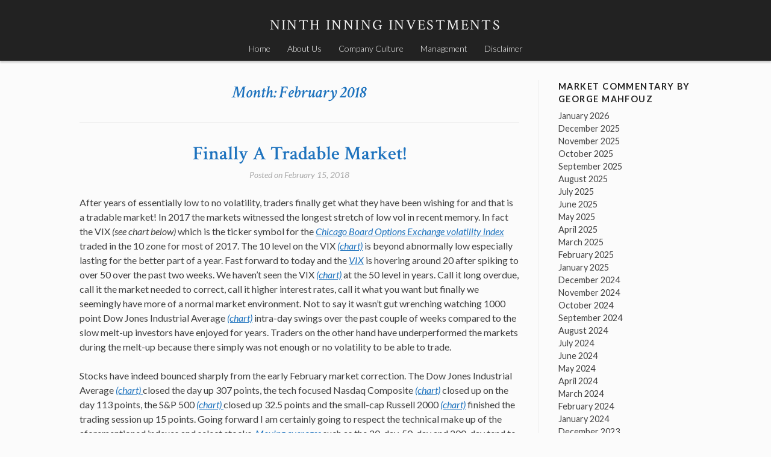

--- FILE ---
content_type: text/html; charset=UTF-8
request_url: http://www.ninthinninginvestments.com/2018/02/
body_size: 10401
content:
<!DOCTYPE html>
<html lang="en-US">
<head>
<meta charset="UTF-8">
<meta name="viewport" content="width=device-width, initial-scale=1">
<title>February 2018 - Ninth Inning Investments</title>
<link rel="profile" href="http://gmpg.org/xfn/11">
<link rel="pingback" href="http://www.ninthinninginvestments.com/xmlrpc.php">

<meta name='robots' content='noindex, follow' />
	<style>img:is([sizes="auto" i], [sizes^="auto," i]) { contain-intrinsic-size: 3000px 1500px }</style>
	
	<!-- This site is optimized with the Yoast SEO plugin v25.2 - https://yoast.com/wordpress/plugins/seo/ -->
	<meta property="og:locale" content="en_US" />
	<meta property="og:type" content="website" />
	<meta property="og:title" content="February 2018 - Ninth Inning Investments" />
	<meta property="og:url" content="http://www.ninthinninginvestments.com/2018/02/" />
	<meta property="og:site_name" content="Ninth Inning Investments" />
	<script type="application/ld+json" class="yoast-schema-graph">{"@context":"https://schema.org","@graph":[{"@type":"CollectionPage","@id":"http://www.ninthinninginvestments.com/2018/02/","url":"http://www.ninthinninginvestments.com/2018/02/","name":"February 2018 - Ninth Inning Investments","isPartOf":{"@id":"https://www.ninthinninginvestments.com/#website"},"breadcrumb":{"@id":"http://www.ninthinninginvestments.com/2018/02/#breadcrumb"},"inLanguage":"en-US"},{"@type":"BreadcrumbList","@id":"http://www.ninthinninginvestments.com/2018/02/#breadcrumb","itemListElement":[{"@type":"ListItem","position":1,"name":"Home","item":"https://www.ninthinninginvestments.com/"},{"@type":"ListItem","position":2,"name":"Archives for February 2018"}]},{"@type":"WebSite","@id":"https://www.ninthinninginvestments.com/#website","url":"https://www.ninthinninginvestments.com/","name":"Ninth Inning Investments","description":"","potentialAction":[{"@type":"SearchAction","target":{"@type":"EntryPoint","urlTemplate":"https://www.ninthinninginvestments.com/?s={search_term_string}"},"query-input":{"@type":"PropertyValueSpecification","valueRequired":true,"valueName":"search_term_string"}}],"inLanguage":"en-US"}]}</script>
	<!-- / Yoast SEO plugin. -->


<link rel='dns-prefetch' href='//fonts.googleapis.com' />
<link rel="alternate" type="application/rss+xml" title="Ninth Inning Investments &raquo; Feed" href="http://www.ninthinninginvestments.com/feed/" />
<link rel="alternate" type="application/rss+xml" title="Ninth Inning Investments &raquo; Comments Feed" href="http://www.ninthinninginvestments.com/comments/feed/" />
<script type="text/javascript">
/* <![CDATA[ */
window._wpemojiSettings = {"baseUrl":"https:\/\/s.w.org\/images\/core\/emoji\/16.0.1\/72x72\/","ext":".png","svgUrl":"https:\/\/s.w.org\/images\/core\/emoji\/16.0.1\/svg\/","svgExt":".svg","source":{"concatemoji":"http:\/\/www.ninthinninginvestments.com\/wp-includes\/js\/wp-emoji-release.min.js?ver=6.8.2"}};
/*! This file is auto-generated */
!function(s,n){var o,i,e;function c(e){try{var t={supportTests:e,timestamp:(new Date).valueOf()};sessionStorage.setItem(o,JSON.stringify(t))}catch(e){}}function p(e,t,n){e.clearRect(0,0,e.canvas.width,e.canvas.height),e.fillText(t,0,0);var t=new Uint32Array(e.getImageData(0,0,e.canvas.width,e.canvas.height).data),a=(e.clearRect(0,0,e.canvas.width,e.canvas.height),e.fillText(n,0,0),new Uint32Array(e.getImageData(0,0,e.canvas.width,e.canvas.height).data));return t.every(function(e,t){return e===a[t]})}function u(e,t){e.clearRect(0,0,e.canvas.width,e.canvas.height),e.fillText(t,0,0);for(var n=e.getImageData(16,16,1,1),a=0;a<n.data.length;a++)if(0!==n.data[a])return!1;return!0}function f(e,t,n,a){switch(t){case"flag":return n(e,"\ud83c\udff3\ufe0f\u200d\u26a7\ufe0f","\ud83c\udff3\ufe0f\u200b\u26a7\ufe0f")?!1:!n(e,"\ud83c\udde8\ud83c\uddf6","\ud83c\udde8\u200b\ud83c\uddf6")&&!n(e,"\ud83c\udff4\udb40\udc67\udb40\udc62\udb40\udc65\udb40\udc6e\udb40\udc67\udb40\udc7f","\ud83c\udff4\u200b\udb40\udc67\u200b\udb40\udc62\u200b\udb40\udc65\u200b\udb40\udc6e\u200b\udb40\udc67\u200b\udb40\udc7f");case"emoji":return!a(e,"\ud83e\udedf")}return!1}function g(e,t,n,a){var r="undefined"!=typeof WorkerGlobalScope&&self instanceof WorkerGlobalScope?new OffscreenCanvas(300,150):s.createElement("canvas"),o=r.getContext("2d",{willReadFrequently:!0}),i=(o.textBaseline="top",o.font="600 32px Arial",{});return e.forEach(function(e){i[e]=t(o,e,n,a)}),i}function t(e){var t=s.createElement("script");t.src=e,t.defer=!0,s.head.appendChild(t)}"undefined"!=typeof Promise&&(o="wpEmojiSettingsSupports",i=["flag","emoji"],n.supports={everything:!0,everythingExceptFlag:!0},e=new Promise(function(e){s.addEventListener("DOMContentLoaded",e,{once:!0})}),new Promise(function(t){var n=function(){try{var e=JSON.parse(sessionStorage.getItem(o));if("object"==typeof e&&"number"==typeof e.timestamp&&(new Date).valueOf()<e.timestamp+604800&&"object"==typeof e.supportTests)return e.supportTests}catch(e){}return null}();if(!n){if("undefined"!=typeof Worker&&"undefined"!=typeof OffscreenCanvas&&"undefined"!=typeof URL&&URL.createObjectURL&&"undefined"!=typeof Blob)try{var e="postMessage("+g.toString()+"("+[JSON.stringify(i),f.toString(),p.toString(),u.toString()].join(",")+"));",a=new Blob([e],{type:"text/javascript"}),r=new Worker(URL.createObjectURL(a),{name:"wpTestEmojiSupports"});return void(r.onmessage=function(e){c(n=e.data),r.terminate(),t(n)})}catch(e){}c(n=g(i,f,p,u))}t(n)}).then(function(e){for(var t in e)n.supports[t]=e[t],n.supports.everything=n.supports.everything&&n.supports[t],"flag"!==t&&(n.supports.everythingExceptFlag=n.supports.everythingExceptFlag&&n.supports[t]);n.supports.everythingExceptFlag=n.supports.everythingExceptFlag&&!n.supports.flag,n.DOMReady=!1,n.readyCallback=function(){n.DOMReady=!0}}).then(function(){return e}).then(function(){var e;n.supports.everything||(n.readyCallback(),(e=n.source||{}).concatemoji?t(e.concatemoji):e.wpemoji&&e.twemoji&&(t(e.twemoji),t(e.wpemoji)))}))}((window,document),window._wpemojiSettings);
/* ]]> */
</script>
<style id='wp-emoji-styles-inline-css' type='text/css'>

	img.wp-smiley, img.emoji {
		display: inline !important;
		border: none !important;
		box-shadow: none !important;
		height: 1em !important;
		width: 1em !important;
		margin: 0 0.07em !important;
		vertical-align: -0.1em !important;
		background: none !important;
		padding: 0 !important;
	}
</style>
<link rel='stylesheet' id='wp-block-library-css' href='http://www.ninthinninginvestments.com/wp-includes/css/dist/block-library/style.min.css?ver=6.8.2' type='text/css' media='all' />
<style id='classic-theme-styles-inline-css' type='text/css'>
/*! This file is auto-generated */
.wp-block-button__link{color:#fff;background-color:#32373c;border-radius:9999px;box-shadow:none;text-decoration:none;padding:calc(.667em + 2px) calc(1.333em + 2px);font-size:1.125em}.wp-block-file__button{background:#32373c;color:#fff;text-decoration:none}
</style>
<style id='global-styles-inline-css' type='text/css'>
:root{--wp--preset--aspect-ratio--square: 1;--wp--preset--aspect-ratio--4-3: 4/3;--wp--preset--aspect-ratio--3-4: 3/4;--wp--preset--aspect-ratio--3-2: 3/2;--wp--preset--aspect-ratio--2-3: 2/3;--wp--preset--aspect-ratio--16-9: 16/9;--wp--preset--aspect-ratio--9-16: 9/16;--wp--preset--color--black: #000000;--wp--preset--color--cyan-bluish-gray: #abb8c3;--wp--preset--color--white: #ffffff;--wp--preset--color--pale-pink: #f78da7;--wp--preset--color--vivid-red: #cf2e2e;--wp--preset--color--luminous-vivid-orange: #ff6900;--wp--preset--color--luminous-vivid-amber: #fcb900;--wp--preset--color--light-green-cyan: #7bdcb5;--wp--preset--color--vivid-green-cyan: #00d084;--wp--preset--color--pale-cyan-blue: #8ed1fc;--wp--preset--color--vivid-cyan-blue: #0693e3;--wp--preset--color--vivid-purple: #9b51e0;--wp--preset--gradient--vivid-cyan-blue-to-vivid-purple: linear-gradient(135deg,rgba(6,147,227,1) 0%,rgb(155,81,224) 100%);--wp--preset--gradient--light-green-cyan-to-vivid-green-cyan: linear-gradient(135deg,rgb(122,220,180) 0%,rgb(0,208,130) 100%);--wp--preset--gradient--luminous-vivid-amber-to-luminous-vivid-orange: linear-gradient(135deg,rgba(252,185,0,1) 0%,rgba(255,105,0,1) 100%);--wp--preset--gradient--luminous-vivid-orange-to-vivid-red: linear-gradient(135deg,rgba(255,105,0,1) 0%,rgb(207,46,46) 100%);--wp--preset--gradient--very-light-gray-to-cyan-bluish-gray: linear-gradient(135deg,rgb(238,238,238) 0%,rgb(169,184,195) 100%);--wp--preset--gradient--cool-to-warm-spectrum: linear-gradient(135deg,rgb(74,234,220) 0%,rgb(151,120,209) 20%,rgb(207,42,186) 40%,rgb(238,44,130) 60%,rgb(251,105,98) 80%,rgb(254,248,76) 100%);--wp--preset--gradient--blush-light-purple: linear-gradient(135deg,rgb(255,206,236) 0%,rgb(152,150,240) 100%);--wp--preset--gradient--blush-bordeaux: linear-gradient(135deg,rgb(254,205,165) 0%,rgb(254,45,45) 50%,rgb(107,0,62) 100%);--wp--preset--gradient--luminous-dusk: linear-gradient(135deg,rgb(255,203,112) 0%,rgb(199,81,192) 50%,rgb(65,88,208) 100%);--wp--preset--gradient--pale-ocean: linear-gradient(135deg,rgb(255,245,203) 0%,rgb(182,227,212) 50%,rgb(51,167,181) 100%);--wp--preset--gradient--electric-grass: linear-gradient(135deg,rgb(202,248,128) 0%,rgb(113,206,126) 100%);--wp--preset--gradient--midnight: linear-gradient(135deg,rgb(2,3,129) 0%,rgb(40,116,252) 100%);--wp--preset--font-size--small: 13px;--wp--preset--font-size--medium: 20px;--wp--preset--font-size--large: 36px;--wp--preset--font-size--x-large: 42px;--wp--preset--spacing--20: 0.44rem;--wp--preset--spacing--30: 0.67rem;--wp--preset--spacing--40: 1rem;--wp--preset--spacing--50: 1.5rem;--wp--preset--spacing--60: 2.25rem;--wp--preset--spacing--70: 3.38rem;--wp--preset--spacing--80: 5.06rem;--wp--preset--shadow--natural: 6px 6px 9px rgba(0, 0, 0, 0.2);--wp--preset--shadow--deep: 12px 12px 50px rgba(0, 0, 0, 0.4);--wp--preset--shadow--sharp: 6px 6px 0px rgba(0, 0, 0, 0.2);--wp--preset--shadow--outlined: 6px 6px 0px -3px rgba(255, 255, 255, 1), 6px 6px rgba(0, 0, 0, 1);--wp--preset--shadow--crisp: 6px 6px 0px rgba(0, 0, 0, 1);}:where(.is-layout-flex){gap: 0.5em;}:where(.is-layout-grid){gap: 0.5em;}body .is-layout-flex{display: flex;}.is-layout-flex{flex-wrap: wrap;align-items: center;}.is-layout-flex > :is(*, div){margin: 0;}body .is-layout-grid{display: grid;}.is-layout-grid > :is(*, div){margin: 0;}:where(.wp-block-columns.is-layout-flex){gap: 2em;}:where(.wp-block-columns.is-layout-grid){gap: 2em;}:where(.wp-block-post-template.is-layout-flex){gap: 1.25em;}:where(.wp-block-post-template.is-layout-grid){gap: 1.25em;}.has-black-color{color: var(--wp--preset--color--black) !important;}.has-cyan-bluish-gray-color{color: var(--wp--preset--color--cyan-bluish-gray) !important;}.has-white-color{color: var(--wp--preset--color--white) !important;}.has-pale-pink-color{color: var(--wp--preset--color--pale-pink) !important;}.has-vivid-red-color{color: var(--wp--preset--color--vivid-red) !important;}.has-luminous-vivid-orange-color{color: var(--wp--preset--color--luminous-vivid-orange) !important;}.has-luminous-vivid-amber-color{color: var(--wp--preset--color--luminous-vivid-amber) !important;}.has-light-green-cyan-color{color: var(--wp--preset--color--light-green-cyan) !important;}.has-vivid-green-cyan-color{color: var(--wp--preset--color--vivid-green-cyan) !important;}.has-pale-cyan-blue-color{color: var(--wp--preset--color--pale-cyan-blue) !important;}.has-vivid-cyan-blue-color{color: var(--wp--preset--color--vivid-cyan-blue) !important;}.has-vivid-purple-color{color: var(--wp--preset--color--vivid-purple) !important;}.has-black-background-color{background-color: var(--wp--preset--color--black) !important;}.has-cyan-bluish-gray-background-color{background-color: var(--wp--preset--color--cyan-bluish-gray) !important;}.has-white-background-color{background-color: var(--wp--preset--color--white) !important;}.has-pale-pink-background-color{background-color: var(--wp--preset--color--pale-pink) !important;}.has-vivid-red-background-color{background-color: var(--wp--preset--color--vivid-red) !important;}.has-luminous-vivid-orange-background-color{background-color: var(--wp--preset--color--luminous-vivid-orange) !important;}.has-luminous-vivid-amber-background-color{background-color: var(--wp--preset--color--luminous-vivid-amber) !important;}.has-light-green-cyan-background-color{background-color: var(--wp--preset--color--light-green-cyan) !important;}.has-vivid-green-cyan-background-color{background-color: var(--wp--preset--color--vivid-green-cyan) !important;}.has-pale-cyan-blue-background-color{background-color: var(--wp--preset--color--pale-cyan-blue) !important;}.has-vivid-cyan-blue-background-color{background-color: var(--wp--preset--color--vivid-cyan-blue) !important;}.has-vivid-purple-background-color{background-color: var(--wp--preset--color--vivid-purple) !important;}.has-black-border-color{border-color: var(--wp--preset--color--black) !important;}.has-cyan-bluish-gray-border-color{border-color: var(--wp--preset--color--cyan-bluish-gray) !important;}.has-white-border-color{border-color: var(--wp--preset--color--white) !important;}.has-pale-pink-border-color{border-color: var(--wp--preset--color--pale-pink) !important;}.has-vivid-red-border-color{border-color: var(--wp--preset--color--vivid-red) !important;}.has-luminous-vivid-orange-border-color{border-color: var(--wp--preset--color--luminous-vivid-orange) !important;}.has-luminous-vivid-amber-border-color{border-color: var(--wp--preset--color--luminous-vivid-amber) !important;}.has-light-green-cyan-border-color{border-color: var(--wp--preset--color--light-green-cyan) !important;}.has-vivid-green-cyan-border-color{border-color: var(--wp--preset--color--vivid-green-cyan) !important;}.has-pale-cyan-blue-border-color{border-color: var(--wp--preset--color--pale-cyan-blue) !important;}.has-vivid-cyan-blue-border-color{border-color: var(--wp--preset--color--vivid-cyan-blue) !important;}.has-vivid-purple-border-color{border-color: var(--wp--preset--color--vivid-purple) !important;}.has-vivid-cyan-blue-to-vivid-purple-gradient-background{background: var(--wp--preset--gradient--vivid-cyan-blue-to-vivid-purple) !important;}.has-light-green-cyan-to-vivid-green-cyan-gradient-background{background: var(--wp--preset--gradient--light-green-cyan-to-vivid-green-cyan) !important;}.has-luminous-vivid-amber-to-luminous-vivid-orange-gradient-background{background: var(--wp--preset--gradient--luminous-vivid-amber-to-luminous-vivid-orange) !important;}.has-luminous-vivid-orange-to-vivid-red-gradient-background{background: var(--wp--preset--gradient--luminous-vivid-orange-to-vivid-red) !important;}.has-very-light-gray-to-cyan-bluish-gray-gradient-background{background: var(--wp--preset--gradient--very-light-gray-to-cyan-bluish-gray) !important;}.has-cool-to-warm-spectrum-gradient-background{background: var(--wp--preset--gradient--cool-to-warm-spectrum) !important;}.has-blush-light-purple-gradient-background{background: var(--wp--preset--gradient--blush-light-purple) !important;}.has-blush-bordeaux-gradient-background{background: var(--wp--preset--gradient--blush-bordeaux) !important;}.has-luminous-dusk-gradient-background{background: var(--wp--preset--gradient--luminous-dusk) !important;}.has-pale-ocean-gradient-background{background: var(--wp--preset--gradient--pale-ocean) !important;}.has-electric-grass-gradient-background{background: var(--wp--preset--gradient--electric-grass) !important;}.has-midnight-gradient-background{background: var(--wp--preset--gradient--midnight) !important;}.has-small-font-size{font-size: var(--wp--preset--font-size--small) !important;}.has-medium-font-size{font-size: var(--wp--preset--font-size--medium) !important;}.has-large-font-size{font-size: var(--wp--preset--font-size--large) !important;}.has-x-large-font-size{font-size: var(--wp--preset--font-size--x-large) !important;}
:where(.wp-block-post-template.is-layout-flex){gap: 1.25em;}:where(.wp-block-post-template.is-layout-grid){gap: 1.25em;}
:where(.wp-block-columns.is-layout-flex){gap: 2em;}:where(.wp-block-columns.is-layout-grid){gap: 2em;}
:root :where(.wp-block-pullquote){font-size: 1.5em;line-height: 1.6;}
</style>
<link rel='stylesheet' id='stock-style-css' href='http://www.ninthinninginvestments.com/wp-content/themes/stock/style.css?ver=6.8.2' type='text/css' media='all' />
<style id='stock-style-inline-css' type='text/css'>

	.entry-content a,
	.entry-content a:visited,
	.comment-content a,
	.comment-content a:visited,
	.comment-author a,
	.comment-author a:visited,
	.entry-footer a,
	.entry-footer a:visited,
	a:hover,
	a:focus,
	a:active {
		color: #1e73be;
	}
	h2.site-description {
		color: #1e73be;
	}
	body,
	button {
		color: #404040;
	}
	input
	input[type="text"],
	input[type="email"],
	input[type="url"],
	input[type="password"],
	input[type="search"],
	select,
	textarea {
		color: #666666;
	}
	input:focus,
	input[type="text"]:focus,
	input[type="email"]:focus,
	input[type="url"]:focus,
	input[type="password"]:focus,
	input[type="search"]:focus,
	textarea:focus,
	select:focus,
	textarea:focus {
		color: #222222;
	}
	input,
	select,
	textarea {
		background-color: #ffffff;
	}
	h1.entry-title a {
		color: #1e73be;
	}
	
</style>
<link rel='stylesheet' id='stock-fonts-css' href='//fonts.googleapis.com/css?family=Lato%3A300%2C400%2C700%2C300italic%2C400italic%2C700italic%7CCrimson+Text%3A400%2C400italic%2C600%2C600italic&#038;ver=6.8.2' type='text/css' media='all' />
<link rel="https://api.w.org/" href="http://www.ninthinninginvestments.com/wp-json/" /><link rel="EditURI" type="application/rsd+xml" title="RSD" href="http://www.ninthinninginvestments.com/xmlrpc.php?rsd" />
<meta name="generator" content="WordPress 6.8.2" />

	<link rel="stylesheet" href="http://www.ninthinninginvestments.com/wp-content/plugins/stock-quote-sidebar/sqsbstyle.css" type="text/css" media="screen" />
    <!-- The line below starts the conditional comment -->
    <!--[if IE]>
      <style type="text/css">
        body {behavior: url(http://www.ninthinninginvestments.com/wp-content/plugins/stock-quote-sidebar/csshover.htc);}
      </style>
    <![endif]--> <!-- This ends the conditional comment -->
    <script language="javascript" type="text/javascript">
    //<![CDATA[
    function popupChart( obj, url ) {
            placeHolder = $(obj).getElementsByClassName("chartPlaceHolder")[0];
                            if (placeHolder.nodeName != "IMG") {
                             placeHolder.replace("");
                         }
			}
//]]>
</script></head>

<body class="archive date wp-theme-stock">
<div id="page" class="hfeed site">
	<a class="skip-link screen-reader-text" href="#content">Skip to content</a>

	<header id="masthead" class="site-header" role="banner">
		<div class="site-branding">
			<h1 class="site-title"><a href="http://www.ninthinninginvestments.com/" rel="home">Ninth Inning Investments</a></h1>
			<h2 class="site-description"></h2>
		</div>

		<nav id="site-navigation" class="main-navigation" role="navigation">
			<button class="menu-toggle">Menu</button>
			<div class="menu-menu-1-container"><ul id="menu-menu-1" class="menu"><li id="menu-item-3362" class="menu-item menu-item-type-custom menu-item-object-custom menu-item-3362"><a href="/">Home</a></li>
<li id="menu-item-3361" class="menu-item menu-item-type-post_type menu-item-object-page menu-item-home menu-item-3361"><a href="http://www.ninthinninginvestments.com/2-2/">About Us</a></li>
<li id="menu-item-3353" class="menu-item menu-item-type-post_type menu-item-object-page menu-item-3353"><a href="http://www.ninthinninginvestments.com/contact-us/">Company Culture</a></li>
<li id="menu-item-3354" class="menu-item menu-item-type-post_type menu-item-object-page menu-item-3354"><a href="http://www.ninthinninginvestments.com/management_/">Management</a></li>
<li id="menu-item-3358" class="menu-item menu-item-type-post_type menu-item-object-page menu-item-3358"><a href="http://www.ninthinninginvestments.com/disclaimer/">Disclaimer</a></li>
</ul></div>		</nav><!-- #site-navigation -->
	</header><!-- #masthead -->

	<div id="content" class="site-content">

	<section id="primary" class="content-area">
		<main id="main" class="site-main" role="main">

		
			<header class="page-header">
				<h1 class="page-title">
					Month: <span>February 2018</span>				</h1>
							</header><!-- .page-header -->

						
				
<article id="post-3963" class="post-3963 post type-post status-publish format-standard hentry category-market_commentary tag-chicago-board-options-exchange tag-dow-jones-industrial-average tag-entries tag-exits tag-george-mahfouz tag-melt-up tag-moving-averages tag-nasdaq tag-ninth-inning-investments tag-russell-2000 tag-sp-500 tag-stocks tag-technical tag-traders tag-vix tag-volatility">
	<header class="entry-header">
		<h1 class="entry-title"><a href="http://www.ninthinninginvestments.com/finally-tradable-market/" rel="bookmark">Finally A Tradable Market!</a></h1>
				<div class="entry-meta">
			<span class="posted-on">Posted on <a href="http://www.ninthinninginvestments.com/finally-tradable-market/" rel="bookmark"><time class="entry-date published" datetime="2018-02-15T21:59:29+00:00">February 15, 2018</time><time class="updated" datetime="2018-02-15T22:04:29+00:00">February 15, 2018</time></a></span><span class="byline"> by <span class="author vcard"><a class="url fn n" href="http://www.ninthinninginvestments.com/author/george/">George Mahfouz</a></span></span>		</div><!-- .entry-meta -->
			</header><!-- .entry-header -->

	<div class="entry-content">
		<p>After years of essentially low to no volatility, traders finally get what they have been wishing for and that is a tradable market! In 2017 the markets witnessed the longest stretch of low vol in recent memory. In fact the VIX <em>(see chart below)</em> which is the ticker symbol for the <a href="https://en.wikipedia.org/wiki/VIX"><em>Chicago Board Options Exchange volatility index</em> </a>traded in the 10 zone for most of 2017. The 10 level on the VIX <a href="http://stockcharts.com/h-sc/ui?s=%24vix"><em>(chart)</em></a> is beyond abnormally low especially lasting for the better part of a year. Fast forward to today and the <a href="https://en.wikipedia.org/wiki/VIX"><em>VIX</em></a> is hovering around 20 after spiking to over 50 over the past two weeks. We haven&#8217;t seen the VIX <a href="http://stockcharts.com/h-sc/ui?s=%24vix"><em>(chart)</em></a> at the 50 level in years. Call it long overdue, call it the market needed to correct, call it higher interest rates, call it what you want but finally we seemingly have more of a normal market environment. Not to say it wasn&#8217;t gut wrenching watching 1000 point Dow Jones Industrial Average <a href="http://stockcharts.com/h-sc/ui?s=%24INDU"><em>(chart)</em></a> intra-day swings over the past couple of weeks compared to the slow melt-up investors have enjoyed for years. Traders on the other hand have underperformed the markets during the melt-up because there simply was not enough or no volatility to be able to trade.</p>
<p>Stocks have indeed bounced sharply from the early February market correction. The Dow Jones Industrial Average <a href="http://stockcharts.com/h-sc/ui?s=%24INDU"><em>(chart)</em> </a>closed the day up 307 points, the tech focused Nasdaq Composite <a href="http://stockcharts.com/h-sc/ui?s=%24COMPQ"><em>(chart)</em></a> closed up on the day 113 points, the S&amp;P 500 <a href="http://stockcharts.com/h-sc/ui?s=%24SPX"><em>(chart)</em> </a>closed up 32.5 points and the small-cap Russell 2000 <a href="http://stockcharts.com/h-sc/ui?s=%24RUT"><em>(chart)</em></a> finished the trading session up 15 points. Going forward I am certainly going to respect the technical make up of the aforementioned indexes and select stocks. <a href="https://www.investopedia.com/terms/m/movingaverage.asp"><em>Moving averages</em></a> such as the 20-day, 50-day and 200-day tend to provide reliable support and resistance marks and now that we are out of the no vol environment, these moving averages tend to be more accurate and can be used to determined entries and exits in positions you hold and or trade. As I write this blog the key indexes have now rebounded to their 50-day moving averages so we will see if this technical indicator will act as resistance or if the markets can hold, breakthrough and proceed higher. Of course there is much more to consider when entering or exiting any position or strategy but when volatility comes back into the markets, most professional traders key in on the moving averages. Good luck to all 🙂</p>
<p>~George</p>
<p><img fetchpriority="high" decoding="async" class="alignleft size-medium wp-image-3967" src="http://www.ninthinninginvestments.com/wp-content/uploads/2018/02/Screen-Shot-2018-02-15-at-2.47.14-PM-300x201.png" alt="VIX - Paula Mahfouz" width="300" height="201" srcset="http://www.ninthinninginvestments.com/wp-content/uploads/2018/02/Screen-Shot-2018-02-15-at-2.47.14-PM-300x201.png 300w, http://www.ninthinninginvestments.com/wp-content/uploads/2018/02/Screen-Shot-2018-02-15-at-2.47.14-PM-768x515.png 768w, http://www.ninthinninginvestments.com/wp-content/uploads/2018/02/Screen-Shot-2018-02-15-at-2.47.14-PM.png 775w" sizes="(max-width: 300px) 100vw, 300px" /></p>

			</div><!-- .entry-content -->

	<footer class="entry-footer">
		<span class="tags-links">Tagged <a href="http://www.ninthinninginvestments.com/tag/chicago-board-options-exchange/" rel="tag">Chicago Board Options Exchange</a>, <a href="http://www.ninthinninginvestments.com/tag/dow-jones-industrial-average/" rel="tag">Dow Jones Industrial Average</a>, <a href="http://www.ninthinninginvestments.com/tag/entries/" rel="tag">entries</a>, <a href="http://www.ninthinninginvestments.com/tag/exits/" rel="tag">exits</a>, <a href="http://www.ninthinninginvestments.com/tag/george-mahfouz/" rel="tag">George Mahfouz</a>, <a href="http://www.ninthinninginvestments.com/tag/melt-up/" rel="tag">melt-up</a>, <a href="http://www.ninthinninginvestments.com/tag/moving-averages/" rel="tag">Moving Averages</a>, <a href="http://www.ninthinninginvestments.com/tag/nasdaq/" rel="tag">Nasdaq</a>, <a href="http://www.ninthinninginvestments.com/tag/ninth-inning-investments/" rel="tag">Ninth Inning Investments</a>, <a href="http://www.ninthinninginvestments.com/tag/russell-2000/" rel="tag">Russell 2000</a>, <a href="http://www.ninthinninginvestments.com/tag/sp-500/" rel="tag">S&amp;P 500</a>, <a href="http://www.ninthinninginvestments.com/tag/stocks/" rel="tag">Stocks</a>, <a href="http://www.ninthinninginvestments.com/tag/technical/" rel="tag">technical</a>, <a href="http://www.ninthinninginvestments.com/tag/traders/" rel="tag">traders</a>, <a href="http://www.ninthinninginvestments.com/tag/vix/" rel="tag">VIX</a>, <a href="http://www.ninthinninginvestments.com/tag/volatility/" rel="tag">volatility</a></span>	</footer><!-- .entry-footer -->
</article><!-- #post-## -->

			
				
<article id="post-3945" class="post-3945 post type-post status-publish format-standard hentry category-market_commentary tag-all-time-highs tag-boeing tag-bull-run tag-catalyst tag-dow-jones-industrial-average tag-earnings-reporting-season tag-george-mahfouz tag-interest-rates tag-nasdaq tag-netflix tag-ninth-inning-investments tag-russell-2000 tag-sp-500 tag-treasury-note tag-volatility">
	<header class="entry-header">
		<h1 class="entry-title"><a href="http://www.ninthinninginvestments.com/an-earnings-bonanza/" rel="bookmark">An Earnings Bonanza!</a></h1>
				<div class="entry-meta">
			<span class="posted-on">Posted on <a href="http://www.ninthinninginvestments.com/an-earnings-bonanza/" rel="bookmark"><time class="entry-date published updated" datetime="2018-02-01T15:40:50+00:00">February 1, 2018</time></a></span><span class="byline"> by <span class="author vcard"><a class="url fn n" href="http://www.ninthinninginvestments.com/author/george/">George Mahfouz</a></span></span>		</div><!-- .entry-meta -->
			</header><!-- .entry-header -->

	<div class="entry-content">
		<p>Earnings reporting season is now in full swing and so far the numbers are not too shabby. A couple of earnings standouts so far are Netflix<em> (NasdaqGS: NFLX)</em> and Boeing <em>(NYSE: BA)</em>. Netflix saw subscriber and revenue growth both exceed analyst&#8217;s expectations and their stock has skyrocketed since their earnings release last week. Boeing which reported before the bell yesterday also knocked the cover off the ball as the company nearly doubled its net income from the prior period a year ago. A company doubling its net income may not sound like a lot, but when you go from $1.63B in net income to $3.13B that is clearly moving the needle in a fascinating way. Boeing shareholders were also rewarded yesterday as the stock traded north of $350.00 per share hitting all-time highs. I am just highlighting a couple of standouts so far with hundreds of companies set to report over the coming days and throughout the next few weeks.</p>
<p>After a 2 day mini sell-off to start the week the key indexes did bounce back yesterday and resumed its  uptrend. The Dow Jones Industrial Average <a href="http://stockcharts.com/h-sc/ui?s=%24INDU"><em>(chart)</em></a> closed the month of January above 26,000, the S&amp;P 500 <a href="http://stockcharts.com/h-sc/ui?s=%24SPX"><em>(chart)</em></a> closed out the month at 2823.81, the Nasdaq Composite <a href="http://stockcharts.com/h-sc/ui?s=%24COMPQ"><em>(chart)</em></a> closed at 7411.48 and the small-cap Russell 2000 <a href="http://stockcharts.com/h-sc/ui?s=%24RUT"><em>(chart)</em> </a>closed at 1575. Even with the first noticeable sell-off earlier in the week the aforementioned indexes did have a stellar performance in January gaining more than 5% on the month.</p>
<p>I will say this, earlier in the week and for the first time in almost 2 years the market did feel vulnerable and the sell-off felt a bit different than recent pullbacks. Pundits are suggesting that interest rates may be playing a role in the volatility for the first time in years. I have been tracking the yield on the U.S. 10 year Treasury Note <a href="http://stockcharts.com/h-sc/ui?s=$TNX"><em>(Symbol: TNX)</em> </a>and for the first time in a long time the yield exceeded 2.7%. A break above 3% for an extended period of time could cause volatility to continue in stocks and may be the very first catalyst to put the brakes on this almost decade long bull run. Let&#8217;s see how the rest of earnings reporting season plays out and how interest rates fare in February before we can draw any type of conclusion. Good luck to all 🙂</p>
<p>~George</p>

			</div><!-- .entry-content -->

	<footer class="entry-footer">
		<span class="tags-links">Tagged <a href="http://www.ninthinninginvestments.com/tag/all-time-highs/" rel="tag">all time highs</a>, <a href="http://www.ninthinninginvestments.com/tag/boeing/" rel="tag">Boeing</a>, <a href="http://www.ninthinninginvestments.com/tag/bull-run/" rel="tag">bull run</a>, <a href="http://www.ninthinninginvestments.com/tag/catalyst/" rel="tag">catalyst</a>, <a href="http://www.ninthinninginvestments.com/tag/dow-jones-industrial-average/" rel="tag">Dow Jones Industrial Average</a>, <a href="http://www.ninthinninginvestments.com/tag/earnings-reporting-season/" rel="tag">earnings reporting season</a>, <a href="http://www.ninthinninginvestments.com/tag/george-mahfouz/" rel="tag">George Mahfouz</a>, <a href="http://www.ninthinninginvestments.com/tag/interest-rates/" rel="tag">interest rates</a>, <a href="http://www.ninthinninginvestments.com/tag/nasdaq/" rel="tag">Nasdaq</a>, <a href="http://www.ninthinninginvestments.com/tag/netflix/" rel="tag">Netflix</a>, <a href="http://www.ninthinninginvestments.com/tag/ninth-inning-investments/" rel="tag">Ninth Inning Investments</a>, <a href="http://www.ninthinninginvestments.com/tag/russell-2000/" rel="tag">Russell 2000</a>, <a href="http://www.ninthinninginvestments.com/tag/sp-500/" rel="tag">S&amp;P 500</a>, <a href="http://www.ninthinninginvestments.com/tag/treasury-note/" rel="tag">Treasury Note</a>, <a href="http://www.ninthinninginvestments.com/tag/volatility/" rel="tag">volatility</a></span>	</footer><!-- .entry-footer -->
</article><!-- #post-## -->

			
			
		
		</main><!-- #main -->
	</section><!-- #primary -->


<div id="secondary" class="widget-area" role="complementary">
	<aside id="archives-3" class="widget widget_archive"><h1 class="widget-title">Market Commentary by George Mahfouz</h1>
			<ul>
					<li><a href='http://www.ninthinninginvestments.com/2026/01/'>January 2026</a></li>
	<li><a href='http://www.ninthinninginvestments.com/2025/12/'>December 2025</a></li>
	<li><a href='http://www.ninthinninginvestments.com/2025/11/'>November 2025</a></li>
	<li><a href='http://www.ninthinninginvestments.com/2025/10/'>October 2025</a></li>
	<li><a href='http://www.ninthinninginvestments.com/2025/09/'>September 2025</a></li>
	<li><a href='http://www.ninthinninginvestments.com/2025/08/'>August 2025</a></li>
	<li><a href='http://www.ninthinninginvestments.com/2025/07/'>July 2025</a></li>
	<li><a href='http://www.ninthinninginvestments.com/2025/06/'>June 2025</a></li>
	<li><a href='http://www.ninthinninginvestments.com/2025/05/'>May 2025</a></li>
	<li><a href='http://www.ninthinninginvestments.com/2025/04/'>April 2025</a></li>
	<li><a href='http://www.ninthinninginvestments.com/2025/03/'>March 2025</a></li>
	<li><a href='http://www.ninthinninginvestments.com/2025/02/'>February 2025</a></li>
	<li><a href='http://www.ninthinninginvestments.com/2025/01/'>January 2025</a></li>
	<li><a href='http://www.ninthinninginvestments.com/2024/12/'>December 2024</a></li>
	<li><a href='http://www.ninthinninginvestments.com/2024/11/'>November 2024</a></li>
	<li><a href='http://www.ninthinninginvestments.com/2024/10/'>October 2024</a></li>
	<li><a href='http://www.ninthinninginvestments.com/2024/09/'>September 2024</a></li>
	<li><a href='http://www.ninthinninginvestments.com/2024/08/'>August 2024</a></li>
	<li><a href='http://www.ninthinninginvestments.com/2024/07/'>July 2024</a></li>
	<li><a href='http://www.ninthinninginvestments.com/2024/06/'>June 2024</a></li>
	<li><a href='http://www.ninthinninginvestments.com/2024/05/'>May 2024</a></li>
	<li><a href='http://www.ninthinninginvestments.com/2024/04/'>April 2024</a></li>
	<li><a href='http://www.ninthinninginvestments.com/2024/03/'>March 2024</a></li>
	<li><a href='http://www.ninthinninginvestments.com/2024/02/'>February 2024</a></li>
	<li><a href='http://www.ninthinninginvestments.com/2024/01/'>January 2024</a></li>
	<li><a href='http://www.ninthinninginvestments.com/2023/12/'>December 2023</a></li>
	<li><a href='http://www.ninthinninginvestments.com/2023/11/'>November 2023</a></li>
	<li><a href='http://www.ninthinninginvestments.com/2023/10/'>October 2023</a></li>
	<li><a href='http://www.ninthinninginvestments.com/2023/09/'>September 2023</a></li>
	<li><a href='http://www.ninthinninginvestments.com/2023/08/'>August 2023</a></li>
	<li><a href='http://www.ninthinninginvestments.com/2023/07/'>July 2023</a></li>
	<li><a href='http://www.ninthinninginvestments.com/2023/06/'>June 2023</a></li>
	<li><a href='http://www.ninthinninginvestments.com/2023/05/'>May 2023</a></li>
	<li><a href='http://www.ninthinninginvestments.com/2023/04/'>April 2023</a></li>
	<li><a href='http://www.ninthinninginvestments.com/2023/03/'>March 2023</a></li>
	<li><a href='http://www.ninthinninginvestments.com/2023/02/'>February 2023</a></li>
	<li><a href='http://www.ninthinninginvestments.com/2023/01/'>January 2023</a></li>
	<li><a href='http://www.ninthinninginvestments.com/2022/12/'>December 2022</a></li>
	<li><a href='http://www.ninthinninginvestments.com/2022/11/'>November 2022</a></li>
	<li><a href='http://www.ninthinninginvestments.com/2022/10/'>October 2022</a></li>
	<li><a href='http://www.ninthinninginvestments.com/2022/09/'>September 2022</a></li>
	<li><a href='http://www.ninthinninginvestments.com/2022/08/'>August 2022</a></li>
	<li><a href='http://www.ninthinninginvestments.com/2022/07/'>July 2022</a></li>
	<li><a href='http://www.ninthinninginvestments.com/2022/06/'>June 2022</a></li>
	<li><a href='http://www.ninthinninginvestments.com/2022/05/'>May 2022</a></li>
	<li><a href='http://www.ninthinninginvestments.com/2022/04/'>April 2022</a></li>
	<li><a href='http://www.ninthinninginvestments.com/2022/03/'>March 2022</a></li>
	<li><a href='http://www.ninthinninginvestments.com/2022/02/'>February 2022</a></li>
	<li><a href='http://www.ninthinninginvestments.com/2022/01/'>January 2022</a></li>
	<li><a href='http://www.ninthinninginvestments.com/2021/12/'>December 2021</a></li>
	<li><a href='http://www.ninthinninginvestments.com/2021/11/'>November 2021</a></li>
	<li><a href='http://www.ninthinninginvestments.com/2021/10/'>October 2021</a></li>
	<li><a href='http://www.ninthinninginvestments.com/2021/09/'>September 2021</a></li>
	<li><a href='http://www.ninthinninginvestments.com/2021/08/'>August 2021</a></li>
	<li><a href='http://www.ninthinninginvestments.com/2021/07/'>July 2021</a></li>
	<li><a href='http://www.ninthinninginvestments.com/2021/06/'>June 2021</a></li>
	<li><a href='http://www.ninthinninginvestments.com/2021/05/'>May 2021</a></li>
	<li><a href='http://www.ninthinninginvestments.com/2021/04/'>April 2021</a></li>
	<li><a href='http://www.ninthinninginvestments.com/2021/03/'>March 2021</a></li>
	<li><a href='http://www.ninthinninginvestments.com/2021/02/'>February 2021</a></li>
	<li><a href='http://www.ninthinninginvestments.com/2021/01/'>January 2021</a></li>
	<li><a href='http://www.ninthinninginvestments.com/2020/12/'>December 2020</a></li>
	<li><a href='http://www.ninthinninginvestments.com/2020/11/'>November 2020</a></li>
	<li><a href='http://www.ninthinninginvestments.com/2020/10/'>October 2020</a></li>
	<li><a href='http://www.ninthinninginvestments.com/2020/09/'>September 2020</a></li>
	<li><a href='http://www.ninthinninginvestments.com/2020/08/'>August 2020</a></li>
	<li><a href='http://www.ninthinninginvestments.com/2020/07/'>July 2020</a></li>
	<li><a href='http://www.ninthinninginvestments.com/2020/06/'>June 2020</a></li>
	<li><a href='http://www.ninthinninginvestments.com/2020/05/'>May 2020</a></li>
	<li><a href='http://www.ninthinninginvestments.com/2020/04/'>April 2020</a></li>
	<li><a href='http://www.ninthinninginvestments.com/2020/03/'>March 2020</a></li>
	<li><a href='http://www.ninthinninginvestments.com/2020/02/'>February 2020</a></li>
	<li><a href='http://www.ninthinninginvestments.com/2020/01/'>January 2020</a></li>
	<li><a href='http://www.ninthinninginvestments.com/2019/12/'>December 2019</a></li>
	<li><a href='http://www.ninthinninginvestments.com/2019/11/'>November 2019</a></li>
	<li><a href='http://www.ninthinninginvestments.com/2019/10/'>October 2019</a></li>
	<li><a href='http://www.ninthinninginvestments.com/2019/09/'>September 2019</a></li>
	<li><a href='http://www.ninthinninginvestments.com/2019/08/'>August 2019</a></li>
	<li><a href='http://www.ninthinninginvestments.com/2019/07/'>July 2019</a></li>
	<li><a href='http://www.ninthinninginvestments.com/2019/06/'>June 2019</a></li>
	<li><a href='http://www.ninthinninginvestments.com/2019/05/'>May 2019</a></li>
	<li><a href='http://www.ninthinninginvestments.com/2019/04/'>April 2019</a></li>
	<li><a href='http://www.ninthinninginvestments.com/2019/03/'>March 2019</a></li>
	<li><a href='http://www.ninthinninginvestments.com/2019/02/'>February 2019</a></li>
	<li><a href='http://www.ninthinninginvestments.com/2019/01/'>January 2019</a></li>
	<li><a href='http://www.ninthinninginvestments.com/2018/12/'>December 2018</a></li>
	<li><a href='http://www.ninthinninginvestments.com/2018/11/'>November 2018</a></li>
	<li><a href='http://www.ninthinninginvestments.com/2018/10/'>October 2018</a></li>
	<li><a href='http://www.ninthinninginvestments.com/2018/09/'>September 2018</a></li>
	<li><a href='http://www.ninthinninginvestments.com/2018/08/'>August 2018</a></li>
	<li><a href='http://www.ninthinninginvestments.com/2018/07/'>July 2018</a></li>
	<li><a href='http://www.ninthinninginvestments.com/2018/06/'>June 2018</a></li>
	<li><a href='http://www.ninthinninginvestments.com/2018/05/'>May 2018</a></li>
	<li><a href='http://www.ninthinninginvestments.com/2018/04/'>April 2018</a></li>
	<li><a href='http://www.ninthinninginvestments.com/2018/03/'>March 2018</a></li>
	<li><a href='http://www.ninthinninginvestments.com/2018/02/' aria-current="page">February 2018</a></li>
	<li><a href='http://www.ninthinninginvestments.com/2018/01/'>January 2018</a></li>
	<li><a href='http://www.ninthinninginvestments.com/2017/12/'>December 2017</a></li>
	<li><a href='http://www.ninthinninginvestments.com/2017/11/'>November 2017</a></li>
	<li><a href='http://www.ninthinninginvestments.com/2017/10/'>October 2017</a></li>
	<li><a href='http://www.ninthinninginvestments.com/2017/09/'>September 2017</a></li>
	<li><a href='http://www.ninthinninginvestments.com/2017/08/'>August 2017</a></li>
	<li><a href='http://www.ninthinninginvestments.com/2017/07/'>July 2017</a></li>
	<li><a href='http://www.ninthinninginvestments.com/2017/06/'>June 2017</a></li>
	<li><a href='http://www.ninthinninginvestments.com/2017/05/'>May 2017</a></li>
	<li><a href='http://www.ninthinninginvestments.com/2017/04/'>April 2017</a></li>
	<li><a href='http://www.ninthinninginvestments.com/2017/03/'>March 2017</a></li>
	<li><a href='http://www.ninthinninginvestments.com/2017/02/'>February 2017</a></li>
	<li><a href='http://www.ninthinninginvestments.com/2017/01/'>January 2017</a></li>
	<li><a href='http://www.ninthinninginvestments.com/2016/12/'>December 2016</a></li>
	<li><a href='http://www.ninthinninginvestments.com/2016/11/'>November 2016</a></li>
	<li><a href='http://www.ninthinninginvestments.com/2016/10/'>October 2016</a></li>
	<li><a href='http://www.ninthinninginvestments.com/2016/09/'>September 2016</a></li>
	<li><a href='http://www.ninthinninginvestments.com/2016/08/'>August 2016</a></li>
	<li><a href='http://www.ninthinninginvestments.com/2016/07/'>July 2016</a></li>
	<li><a href='http://www.ninthinninginvestments.com/2016/06/'>June 2016</a></li>
	<li><a href='http://www.ninthinninginvestments.com/2016/05/'>May 2016</a></li>
	<li><a href='http://www.ninthinninginvestments.com/2016/04/'>April 2016</a></li>
	<li><a href='http://www.ninthinninginvestments.com/2016/03/'>March 2016</a></li>
	<li><a href='http://www.ninthinninginvestments.com/2016/02/'>February 2016</a></li>
	<li><a href='http://www.ninthinninginvestments.com/2016/01/'>January 2016</a></li>
	<li><a href='http://www.ninthinninginvestments.com/2015/12/'>December 2015</a></li>
	<li><a href='http://www.ninthinninginvestments.com/2015/11/'>November 2015</a></li>
	<li><a href='http://www.ninthinninginvestments.com/2015/10/'>October 2015</a></li>
	<li><a href='http://www.ninthinninginvestments.com/2015/09/'>September 2015</a></li>
	<li><a href='http://www.ninthinninginvestments.com/2015/08/'>August 2015</a></li>
	<li><a href='http://www.ninthinninginvestments.com/2015/07/'>July 2015</a></li>
	<li><a href='http://www.ninthinninginvestments.com/2015/06/'>June 2015</a></li>
	<li><a href='http://www.ninthinninginvestments.com/2015/05/'>May 2015</a></li>
	<li><a href='http://www.ninthinninginvestments.com/2015/04/'>April 2015</a></li>
	<li><a href='http://www.ninthinninginvestments.com/2015/03/'>March 2015</a></li>
	<li><a href='http://www.ninthinninginvestments.com/2015/02/'>February 2015</a></li>
	<li><a href='http://www.ninthinninginvestments.com/2015/01/'>January 2015</a></li>
	<li><a href='http://www.ninthinninginvestments.com/2014/12/'>December 2014</a></li>
	<li><a href='http://www.ninthinninginvestments.com/2014/11/'>November 2014</a></li>
	<li><a href='http://www.ninthinninginvestments.com/2014/10/'>October 2014</a></li>
	<li><a href='http://www.ninthinninginvestments.com/2014/09/'>September 2014</a></li>
	<li><a href='http://www.ninthinninginvestments.com/2014/08/'>August 2014</a></li>
	<li><a href='http://www.ninthinninginvestments.com/2014/07/'>July 2014</a></li>
	<li><a href='http://www.ninthinninginvestments.com/2014/06/'>June 2014</a></li>
	<li><a href='http://www.ninthinninginvestments.com/2014/05/'>May 2014</a></li>
	<li><a href='http://www.ninthinninginvestments.com/2014/04/'>April 2014</a></li>
	<li><a href='http://www.ninthinninginvestments.com/2014/03/'>March 2014</a></li>
	<li><a href='http://www.ninthinninginvestments.com/2014/02/'>February 2014</a></li>
	<li><a href='http://www.ninthinninginvestments.com/2014/01/'>January 2014</a></li>
	<li><a href='http://www.ninthinninginvestments.com/2013/12/'>December 2013</a></li>
	<li><a href='http://www.ninthinninginvestments.com/2013/11/'>November 2013</a></li>
	<li><a href='http://www.ninthinninginvestments.com/2013/10/'>October 2013</a></li>
	<li><a href='http://www.ninthinninginvestments.com/2013/09/'>September 2013</a></li>
	<li><a href='http://www.ninthinninginvestments.com/2013/08/'>August 2013</a></li>
	<li><a href='http://www.ninthinninginvestments.com/2013/07/'>July 2013</a></li>
	<li><a href='http://www.ninthinninginvestments.com/2013/06/'>June 2013</a></li>
	<li><a href='http://www.ninthinninginvestments.com/2013/05/'>May 2013</a></li>
	<li><a href='http://www.ninthinninginvestments.com/2013/04/'>April 2013</a></li>
	<li><a href='http://www.ninthinninginvestments.com/2013/03/'>March 2013</a></li>
	<li><a href='http://www.ninthinninginvestments.com/2013/02/'>February 2013</a></li>
	<li><a href='http://www.ninthinninginvestments.com/2013/01/'>January 2013</a></li>
	<li><a href='http://www.ninthinninginvestments.com/2012/12/'>December 2012</a></li>
	<li><a href='http://www.ninthinninginvestments.com/2012/11/'>November 2012</a></li>
	<li><a href='http://www.ninthinninginvestments.com/2012/10/'>October 2012</a></li>
	<li><a href='http://www.ninthinninginvestments.com/2012/09/'>September 2012</a></li>
	<li><a href='http://www.ninthinninginvestments.com/2012/08/'>August 2012</a></li>
	<li><a href='http://www.ninthinninginvestments.com/2012/07/'>July 2012</a></li>
	<li><a href='http://www.ninthinninginvestments.com/2012/06/'>June 2012</a></li>
	<li><a href='http://www.ninthinninginvestments.com/2012/05/'>May 2012</a></li>
	<li><a href='http://www.ninthinninginvestments.com/2012/04/'>April 2012</a></li>
	<li><a href='http://www.ninthinninginvestments.com/2012/03/'>March 2012</a></li>
	<li><a href='http://www.ninthinninginvestments.com/2012/02/'>February 2012</a></li>
	<li><a href='http://www.ninthinninginvestments.com/2012/01/'>January 2012</a></li>
	<li><a href='http://www.ninthinninginvestments.com/2011/12/'>December 2011</a></li>
	<li><a href='http://www.ninthinninginvestments.com/2011/11/'>November 2011</a></li>
	<li><a href='http://www.ninthinninginvestments.com/2011/10/'>October 2011</a></li>
	<li><a href='http://www.ninthinninginvestments.com/2011/09/'>September 2011</a></li>
	<li><a href='http://www.ninthinninginvestments.com/2011/08/'>August 2011</a></li>
	<li><a href='http://www.ninthinninginvestments.com/2011/07/'>July 2011</a></li>
	<li><a href='http://www.ninthinninginvestments.com/2011/06/'>June 2011</a></li>
	<li><a href='http://www.ninthinninginvestments.com/2011/05/'>May 2011</a></li>
	<li><a href='http://www.ninthinninginvestments.com/2011/04/'>April 2011</a></li>
	<li><a href='http://www.ninthinninginvestments.com/2011/03/'>March 2011</a></li>
	<li><a href='http://www.ninthinninginvestments.com/2011/02/'>February 2011</a></li>
	<li><a href='http://www.ninthinninginvestments.com/2011/01/'>January 2011</a></li>
	<li><a href='http://www.ninthinninginvestments.com/2010/12/'>December 2010</a></li>
	<li><a href='http://www.ninthinninginvestments.com/2010/11/'>November 2010</a></li>
	<li><a href='http://www.ninthinninginvestments.com/2010/10/'>October 2010</a></li>
	<li><a href='http://www.ninthinninginvestments.com/2010/09/'>September 2010</a></li>
	<li><a href='http://www.ninthinninginvestments.com/2010/08/'>August 2010</a></li>
	<li><a href='http://www.ninthinninginvestments.com/2010/07/'>July 2010</a></li>
	<li><a href='http://www.ninthinninginvestments.com/2010/06/'>June 2010</a></li>
	<li><a href='http://www.ninthinninginvestments.com/2010/05/'>May 2010</a></li>
			</ul>

			</aside><aside id="linkcat-2" class="widget widget_links"><h1 class="widget-title">Links</h1>
	<ul class='xoxo blogroll'>
<li><a href="http://www.bigcharts.com" title="BigCharts.com" target="_blank">BigCharts.com</a></li>
<li><a href="http://www.cnbc.com" title="CNBC.com" target="_blank">CNBC</a></li>
<li><a href="http://www.stockcharts.com" title="StockCharts.com">StockCharts.com</a></li>
<li><a href="http://www.stockhouse.com" title="StockHouse.com" target="_blank">StockHouse.com</a></li>
<li><a href="http://finance.yahoo.com" title="Yahoo Finance" target="_blank">Yahoo Finance</a></li>

	</ul>
</aside>
</div><!-- #secondary -->

	</div><!-- #content -->

	<footer id="colophon" class="site-footer" role="contentinfo">
		<div class="site-info">
			© Copyright 2022 Ninth Inning Investments		</div><!-- .site-info -->
	</footer><!-- #colophon -->
</div><!-- #page -->

<script type="speculationrules">
{"prefetch":[{"source":"document","where":{"and":[{"href_matches":"\/*"},{"not":{"href_matches":["\/wp-*.php","\/wp-admin\/*","\/wp-content\/uploads\/*","\/wp-content\/*","\/wp-content\/plugins\/*","\/wp-content\/themes\/stock\/*","\/*\\?(.+)"]}},{"not":{"selector_matches":"a[rel~=\"nofollow\"]"}},{"not":{"selector_matches":".no-prefetch, .no-prefetch a"}}]},"eagerness":"conservative"}]}
</script>
<script type="text/javascript" src="http://www.ninthinninginvestments.com/wp-content/themes/stock/js/navigation.js?ver=20120206" id="stock-navigation-js"></script>
<script type="text/javascript" src="http://www.ninthinninginvestments.com/wp-content/themes/stock/js/skip-link-focus-fix.js?ver=20130115" id="stock-skip-link-focus-fix-js"></script>

</body>
</html>


--- FILE ---
content_type: text/css
request_url: http://www.ninthinninginvestments.com/wp-content/themes/stock/style.css?ver=6.8.2
body_size: 6217
content:
/*
Theme Name: Stock
Theme URI: https://github.com/lukecarbis/stock
Author: Luke Carbis
Author URI: http://carb.is
Description: A simple theme, inspired by minimalism & precision.
Version: 1.1.1
License: GNU General Public License v2 or later
License URI: http://www.gnu.org/licenses/gpl-2.0.html
Text Domain: stock
Tags: black, white, two-columns, responsive-layout, accessibility-ready, custom-background, custom-colors, custom-menu, editor-style, featured-images, full-width-template, post-formats, rtl-language-support, translation-ready

This theme, like WordPress, is licensed under the GPL.
Use it to make something cool, have fun, and share what you've learned with others.

 Stock is based on Underscores http://underscores.me/, (C) 2012-2014 Automattic, Inc.

Resetting and rebuilding styles have been helped along thanks to the fine work of
Eric Meyer http://meyerweb.com/eric/tools/css/reset/index.html
along with Nicolas Gallagher and Jonathan Neal http://necolas.github.com/normalize.css/
and Blueprint http://www.blueprintcss.org/
*/

/*--------------------------------------------------------------
>>> TABLE OF CONTENTS:
----------------------------------------------------------------
1.0 Reset
2.0 Layout
3.0 Typography
4.0 Elements
5.0 Forms
6.0 Navigation
	6.1 Links
	6.2 Menus
7.0 Accessibility
8.0 Alignments
9.0 Clearings
10.0 Widgets
11.0 Content
	11.1 Posts and pages
	11.2 Post formats
	11.3 Comments
12.0 Infinite scroll
13.0 Media
	13.1 Captions
	13.2 Galleries
--------------------------------------------------------------*/

/*--------------------------------------------------------------
1.0 Reset
--------------------------------------------------------------*/
html, body, div, span, applet, object, iframe,
h1, h2, h3, h4, h5, h6, p, blockquote, pre,
a, abbr, acronym, address, big, cite, code,
del, dfn, em, font, ins, kbd, q, s, samp,
small, strike, strong, sub, sup, tt, var,
dl, dt, dd, ol, ul, li,
fieldset, form, label, legend,
table, caption, tbody, tfoot, thead, tr, th, td {
	border: 0;
	font-family: inherit;
	font-size: 100%;
	font-style: inherit;
	font-weight: inherit;
	margin: 0;
	outline: 0;
	padding: 0;
	vertical-align: baseline;
}

html {
	font-size: 62.5%; /* Corrects text resizing oddly in IE6/7 when body font-size is set using em units http://clagnut.com/blog/348/#c790 */
	overflow-y: scroll; /* Keeps page centered in all browsers regardless of content height */
	-webkit-text-size-adjust: 100%; /* Prevents iOS text size adjust after orientation change, without disabling user zoom */
	-ms-text-size-adjust:     100%; /* www.456bereastreet.com/archive/201012/controlling_text_size_in_safari_for_ios_without_disabling_user_zoom/ */
}

*,
*:before,
*:after { /* apply a natural box layout model to all elements; see http://www.paulirish.com/2012/box-sizing-border-box-ftw/ */
	-webkit-box-sizing: border-box; /* Not needed for modern webkit but still used by Blackberry Browser 7.0; see http://caniuse.com/#search=box-sizing */
	-moz-box-sizing:    border-box; /* Still needed for Firefox 28; see http://caniuse.com/#search=box-sizing */
	box-sizing:         border-box;
}

body {
	background: #fbfbfb; /* Fallback for when there is no custom background color defined. */
}

article,
aside,
details,
figcaption,
figure,
footer,
header,
main,
nav,
section {
	display: block;
}

ol,
ul {
	list-style: none;
}

table { /* tables still need 'cellspacing="0"' in the markup */
	border-collapse: separate;
	border-spacing: 0;
}

caption,
th,
td {
	font-weight: normal;
	text-align: left;
}
blockquote:before,
blockquote:after,
q:before,
q:after {
	content: "";
}

blockquote,
q {
	quotes: "" "";
}

input:focus,
select:focus,
textarea:focus,
button:focus,
a:focus {
    outline: none;
}

a:hover,
a:active {
	outline: 0;
}

a img {
	border: 0;
}

/*--------------------------------------------------------------
2.0 Layout
--------------------------------------------------------------*/
#masthead,
#colophon {
	width: 100%;
	background: #222;
	color: #f5f5f5;
	font-weight: 300;
}

#masthead .site-branding,
#masthead .main-navigation,
#colophon .site-info {
	width: 100%;
	max-width: 1080px;
	padding: 0 2em;
	margin: 0 auto;
}

#content {
	max-width: 1080px;
	padding: 2em;
	margin: 0 auto;
}

#masthead {
	box-shadow: 0 3px 3px rgba(0, 0, 0, 0.2);
}

#colophon {
	padding: 1em 0;
	box-shadow: 0 -3px 3px rgba(0, 0, 0, 0.2);
}

#primary {
	float: right;
	margin-right: 25%;
	padding-right: 2em;
	width: 75%;
}

#primary.full-width {
	float: none;
	margin-right: 0;
	padding-right: 0;
	width: 100%;
}

#secondary {
	float: right;
	width: 25%;
	margin-right: -100%;
	margin-left: 2em;
	padding-left: 2em;
	border-left: 1px solid #eee;
}

.entry-header.has-thumbnail {
	position: relative;
}

.entry-header.has-thumbnail .entry-title {
	padding-top: 1em;
	margin: 0 auto;
	height: 12em;
	width: 16em;
	max-width: 100%;
}

.entry-header.has-thumbnail .entry-meta {
	margin-top: 1em;
	margin-bottom: -1em
}

.entry-header .entry-thumbnail {
	position: absolute;
	z-index: -1;
	width: 100%;
	height: 24em;
	top: 0;
	overflow: hidden;
	background-position: center center;
	background-repeat: no-repeat;
	background-size: cover;
}

.entry-footer .comments-link,
.entry-footer .edit-link {
	float: right;
	padding-left: 1em;
}

/*--------------------------------------------------------------
3.0 Typography
--------------------------------------------------------------*/
body,
button,
input,
select,
textarea {
	color: #404040;
	font-family: 'Lato', sans-serif;
	font-size: 16px;
	font-size: 1.6rem;
	line-height: 1.5;
}

h1,
h2,
h3,
h4,
h5,
h6 {
	clear: both;
}

h1 {
	font-size: 32px;
	font-size: 3.2rem;
	font-family: 'Crimson Text', serif;
	font-weight: 600;
        color:#1e73be;
}

h2 {
	font-size: 28px;
	font-size: 2.8rem;
	font-family: 'Crimson Text', serif;
	font-weight: 600;
        color:#1e73be;
}

h3 {
	font-size: 24px;
	font-size: 2.4rem;
	font-family: 'Crimson Text', serif;
	font-weight: 600;
}

h4 {
	font-size: 24px;
	font-size: 2.4rem;
	font-family: 'Crimson Text', serif;
}

h5 {
	font-size: 20px;
	font-size: 2.0rem;
	font-family: 'Crimson Text', serif;
}

h6 {
	font-size: 16px;
	font-size: 1.6rem;
	font-family: 'Crimson Text', serif;
}

h1.site-title {
	text-align: center;
	text-transform: uppercase;
	font-weight: 300;
	font-size: 24px;
	font-size: 2.4rem;
	padding: 1em 0 0 0;
	letter-spacing: 0.1em;
	font-family: 'Crimson Text', serif;
}

h1.site-title a:hover {
	text-decoration: none;
}

h2.site-description {
	text-align: center;
	font-weight: 300;
	font-style: italic;
	font-size: 16px;
	font-size: 1.6rem;
	font-family: 'Lato', sans-serif;
}

h1.page-title {
	padding-bottom: 1em;
	margin-bottom: 1em;
	border-bottom: 1px solid #eee;
	text-align: center;
	font-style: italic;
	font-size: 28px;
	font-size: 2.8rem;
}

h1.entry-title {
	font-size: 32px;
	font-size: 3.2rem;
	text-align: center;
	font-weight: 600;
	font-family: 'Crimson Text', serif;
}

.entry-header.has-thumbnail {
	text-align: center;
}

.entry-header.has-thumbnail .entry-title span {
	background: #fff;
	box-shadow: 0.2em 0 0 #fff, -0.2em 0 0 #fff, 0 3px 3px rgba(0, 0, 0, 0.2);
}

.entry-meta {
	font-size: 14px;
	font-size: 1.4rem;
	font-style: italic;
	text-align: center;
	color: #aaa;
}

.entry-meta,
.entry-meta a,
.entry-meta a:visited {
	color: #aaa;
}

.entry-footer {
	border-bottom: 1px solid #eee;
	padding-bottom: 1em;
	font-size: 14px;
	font-size: 1.4rem;
}

.entry-footer .cat-links {
	padding-right: 1em;
}

.page .entry-footer {
	border-bottom: 0;
}

.main-navigation li {
	font-size: 14px;
	font-size: 1.4rem;
}

.site-info {
	font-size: 14px;
	font-size: 1.4rem;
}

p {
	margin-bottom: 1.5em;
}

b,
strong {
	font-weight: bold;
}

dfn,
cite,
em,
i {
	font-style: italic;
}

blockquote {
	margin: 0 1.5em;
	font-family: 'Crimson Text', serif;
	font-size: 24px;
	font-size: 2.4rem;
	font-style: italic;
}

address {
	margin: 0 0 1.5em;
}

pre {
	background: #eee;
	font-family: "Courier 10 Pitch", Courier, monospace;
	font-size: 15px;
	font-size: 1.5rem;
	line-height: 1.6;
	margin-bottom: 1.6em;
	max-width: 100%;
	overflow: auto;
	padding: 1.6em;
}

code,
kbd,
tt,
var {
	font: 15px Monaco, Consolas, "Andale Mono", "DejaVu Sans Mono", monospace;
}

abbr,
acronym {
	border-bottom: 1px dotted #666;
	cursor: help;
}

mark,
ins {
	background: #fff9c0;
	text-decoration: none;
}

sup,
sub {
	font-size: 75%;
	height: 0;
	line-height: 0;
	position: relative;
	vertical-align: baseline;
}

sup {
	bottom: 1ex;
}

sub {
	top: .5ex;
}

small {
	font-size: 75%;
}

big {
	font-size: 125%;
}

/*--------------------------------------------------------------
4.0 Elements
--------------------------------------------------------------*/
hr {
	background-color: #ccc;
	border: 0;
	height: 1px;
	margin-bottom: 1.5em;
}

ul,
ol {
	margin: 0 0 1.5em 3em;
}

ul {
	list-style: disc;
}

ol {
	list-style: decimal;
}

li > ul,
li > ol {
	margin-bottom: 0;
	margin-left: 1.5em;
}

dt {
	font-weight: bold;
}

dd {
	margin: 0 1.5em 1.5em;
}

img {
	height: auto; /* Make sure images are scaled correctly. */
	max-width: 100%; /* Adhere to container width. */
}

figure {
	margin: 0;
}

table {
	margin: 0 0 1.5em;
	width: 100%;
}

th {
	font-weight: bold;
}

/*--------------------------------------------------------------
5.0 Forms
--------------------------------------------------------------*/
button,
input,
select,
textarea {
	font-size: 100%; /* Corrects font size not being inherited in all browsers */
	margin: 0; /* Addresses margins set differently in IE6/7, F3/4, S5, Chrome */
	vertical-align: baseline; /* Improves appearance and consistency in all browsers */
}

button,
input[type="button"],
input[type="reset"],
input[type="submit"] {
	border: 1px solid;
	border-color: #ccc #ccc #bbb;
	border-radius: 3px;
	background: #e6e6e6;
	box-shadow: inset 0 1px 0 rgba(255, 255, 255, 0.5), inset 0 15px 17px rgba(255, 255, 255, 0.5), inset 0 -5px 12px rgba(0, 0, 0, 0.05);
	color: rgba(0, 0, 0, .8);
	cursor: pointer; /* Improves usability and consistency of cursor style between image-type 'input' and others */
	-webkit-appearance: button; /* Corrects inability to style clickable 'input' types in iOS */
	font-size: 12px;
	font-size: 1.2rem;
	line-height: 1;
	padding: .6em 1em .4em;
	text-shadow: 0 1px 0 rgba(255, 255, 255, 0.8);
}

button:hover,
input[type="button"]:hover,
input[type="reset"]:hover,
input[type="submit"]:hover {
	border-color: #ccc #bbb #aaa;
	box-shadow: inset 0 1px 0 rgba(255, 255, 255, 0.8), inset 0 15px 17px rgba(255, 255, 255, 0.8), inset 0 -5px 12px rgba(0, 0, 0, 0.02);
}

button:focus,
input[type="button"]:focus,
input[type="reset"]:focus,
input[type="submit"]:focus,
button:active,
input[type="button"]:active,
input[type="reset"]:active,
input[type="submit"]:active {
	border-color: #aaa #bbb #bbb;
	box-shadow: inset 0 -1px 0 rgba(255, 255, 255, 0.5), inset 0 2px 5px rgba(0, 0, 0, 0.15);
}

input[type="checkbox"],
input[type="radio"] {
	padding: 0; /* Addresses excess padding in IE8/9 */
}

input[type="search"] {
	-webkit-appearance: textfield; /* Addresses appearance set to searchfield in S5, Chrome */
	-webkit-box-sizing: content-box; /* Addresses box sizing set to border-box in S5, Chrome (include -moz to future-proof) */
	-moz-box-sizing:    content-box;
	box-sizing:         content-box;
}

input[type="search"]::-webkit-search-decoration { /* Corrects inner padding displayed oddly in S5, Chrome on OSX */
	-webkit-appearance: none;
}

button::-moz-focus-inner,
input::-moz-focus-inner { /* Corrects inner padding and border displayed oddly in FF3/4 www.sitepen.com/blog/2008/05/14/the-devils-in-the-details-fixing-dojos-toolbar-buttons/ */
	border: 0;
	padding: 0;
}

input[type="text"],
input[type="email"],
input[type="url"],
input[type="password"],
input[type="search"],
textarea {
	color: #666;
	border: 1px solid #ccc;
	border-radius: 3px;
	line-height: 1em;
	padding: 5px;
}

input[type="text"]:focus,
input[type="email"]:focus,
input[type="url"]:focus,
input[type="password"]:focus,
input[type="search"]:focus,
textarea:focus {
	color: #222;
}

textarea {
	overflow: auto; /* Removes default vertical scrollbar in IE6/7/8/9 */
	padding-left: 5px;
	vertical-align: top; /* Improves readability and alignment in all browsers */
	width: 100%;
	line-height: 1.5em;
}

/*--------------------------------------------------------------
6.0 Navigation
--------------------------------------------------------------*/
/*--------------------------------------------------------------
6.1 Links
--------------------------------------------------------------*/
a,
a:visited {
	color: #000;
	text-decoration: none;
}

a:hover,
a:focus,
a:active {
	color: #404040;
	text-decoration: underline;
}

#masthead a,
#colophon a,
#masthead a:visited,
#colophon a:visited {
	color: #f5f5f5;
}

#masthead a:hover,
#colophon a:hover,
#masthead a:focus,
#colophon a:focus,
#masthead a:active,
#colophon a:active {
	color: #fff;
}

.entry-content a,
.entry-content a:visited,
.comment-content a,
.comment-content a:visited {
	text-decoration: underline;
}

.entry-content a:hover,
.entry-content a:focus,
.entry-content a:active,
.comment-content a:hover,
.comment-content a:focus,
.comment-content a:active {
	text-decoration: none;
}


/*--------------------------------------------------------------
6.2 Menus
--------------------------------------------------------------*/
.main-navigation {
	clear: both;
	display: block;
	font-size: 0;
}

.main-navigation ul {
	list-style: none;
	margin: 0;
	padding-top: 3px;
	padding-left: 0;
	text-align: center;
}

.main-navigation li {
	position: relative;
	display: inline-block;
	font-size: 14px;
}

.main-navigation a {
	display: block;
	text-decoration: none;
	padding: 0.5em 1em;
}

.main-navigation ul ul {
	box-shadow: 0 3px 3px rgba(0, 0, 0, 0.2);
	float: left;
	position: absolute;
	background: #222;
	text-align: left;
	top: auto;
	left: -999em;
	padding-top: 0;
	z-index: 99999;
}

.main-navigation ul ul ul {
	left: -999em;
	top: 0;
}

.main-navigation ul ul a {
	width: 200px;
}

.main-navigation ul ul li a {
	padding: 0.5em 1em;
	border-bottom: none;
}

.main-navigation li > a {
	border-bottom: 3px solid #222;
}

.main-navigation li:hover > a,
.main-navigation li a:focus {
	border-bottom: 3px solid #fff;
}

.main-navigation ul ul li:hover,
.main-navigation ul ul li a:focus {
	background: rgba(200,200,200,0.25);
}

.main-navigation ul ul li:hover > a,
.main-navigation ul ul li > a:focus {
	border-bottom: none;
}

.main-navigation ul li:hover > ul,
.main-navigation ul li > a:focus + ul,
.main-navigation ul.nav-focus {
	left: auto;
}

.main-navigation ul ul li:hover > ul,
.main-navigation ul ul li > a:focus + ul,
.main-navigation ul ul li > ul.nav-focus {
	left: 100%;
	margin-left: 0;
}

.main-navigation .current_page_item a,
.main-navigation .current-menu-item a {
}

/* Small menu */
.menu-toggle {
	display: none;
	margin: 1em auto;
}

@media screen and (max-width: 960px) {
	#primary {
		margin-right: 35%;
		width: 65%;
	}

	#secondary {
		width: 35%;
	}
}

@media screen and (max-width: 600px) {
	.menu-toggle,
	.main-navigation.toggled .nav-menu {
		display: block;
	}

	.main-navigation ul {
		display: none;
	}

	#primary,
	#secondary {
		float: none;
		width: 100%;
		margin-left: 0;
		margin-right: 0;
		padding-left: 0;
		padding-right: 0;
	}

	#secondary {
		border-left: 0;
		text-align: center;
	}
}

.site-main .comment-navigation,
.site-main .paging-navigation,
.site-main .post-navigation {
	margin: 0 0 1.5em;
	overflow: hidden;
}

.comment-navigation .nav-previous,
.paging-navigation .nav-previous,
.post-navigation .nav-previous {
	float: left;
	width: 50%;
}

.comment-navigation .nav-next,
.paging-navigation .nav-next,
.post-navigation .nav-next {
	float: right;
	text-align: right;
	width: 50%;
}

/*--------------------------------------------------------------
7.0 Accessibility
--------------------------------------------------------------*/
/* Text meant only for screen readers */
.screen-reader-text {
	clip: rect(1px, 1px, 1px, 1px);
	position: absolute !important;
	height: 1px;
	width: 1px;
	overflow: hidden;
}

.screen-reader-text:hover,
.screen-reader-text:active,
.screen-reader-text:focus {
	background-color: #f1f1f1;
	border-radius: 3px;
	box-shadow: 0 0 2px 2px rgba(0, 0, 0, 0.6);
	clip: auto !important;
	color: #21759b;
	display: block;
	font-size: 14px;
	font-weight: bold;
	height: auto;
	left: 5px;
	line-height: normal;
	padding: 15px 23px 14px;
	text-decoration: none;
	top: 5px;
	width: auto;
	z-index: 100000; /* Above WP toolbar */
}

/*--------------------------------------------------------------
8.0 Alignments
--------------------------------------------------------------*/
.alignleft {
	display: inline;
	float: left;
	margin-right: 1.5em;
}

.alignright {
	display: inline;
	float: right;
	margin-left: 1.5em;
}

.aligncenter {
	clear: both;
	display: block;
	margin: 0 auto;
}

/*--------------------------------------------------------------
9.0 Clearings
--------------------------------------------------------------*/
.clear:before,
.clear:after,
.entry-content:before,
.entry-content:after,
.entry-footer:before,
.entry-footer:after,
.comment-content:before,
.comment-content:after,
.site-header:before,
.site-header:after,
.site-content:before,
.site-content:after,
.site-footer:before,
.site-footer:after {
	content: "";
	display: table;
}

.clear:after,
.entry-content:after,
.entry-footer:after,
.comment-content:after,
.site-header:after,
.site-content:after,
.site-footer:after {
	clear: both;
}

/*--------------------------------------------------------------
10.0 Widgets
--------------------------------------------------------------*/
.widget {
	margin: 0 0 1.5em;
	font-size: 0.9em;
	border-bottom: 1px solid #eee;
}

.widget .widget-title {
	text-transform: uppercase;
	letter-spacing: 0.1em;
	color: #222;
	font-size: 1em;
	font-family: 'Lato', sans-serif;
	font-weight: 600;
	margin: 0 0 0.5em;
}

.widget ul {
	list-style-type: none;
	margin: 0 0 1em;
}

.widget a,
.widget a:visited {
	color: #404040;
}

/* Make sure select elements fit in widgets */
.widget select {
	max-width: 100%;
}

/* Search widget */
.widget_search .search-field {
	margin-bottom: 1.5em;
}

/* Archive widget */
.widget_archive select {
	margin-bottom: 1.5em;
}


/*--------------------------------------------------------------
11.0 Content
--------------------------------------------------------------*/
/*--------------------------------------------------------------
11.1 Posts and pages
--------------------------------------------------------------*/
.sticky {
	display: block;
}

.hentry {
	margin: 0 0 1.5em;
}

.byline,
.updated:not(.published) {
	display: none;
}

.single .byline,
.group-blog .byline {
	display: inline;
}

.page-content,
.entry-content,
.entry-summary {
	margin: 1.5em 0 0;
}

.page-links {
	clear: both;
	margin: 0 0 1.5em;
}

/*--------------------------------------------------------------
11.2 Post formats
--------------------------------------------------------------*/
.blog .format-aside,
.archive .format-aside,
.blog .format-quote,
.archive .format-quote {
	background: #f5f5f5;
	border: 1px solid #eee;
	padding: 1em;
}

.blog .format-aside .entry-footer,
.archive .format-aside .entry-footer,
.blog .format-quote .entry-footer,
.archive .format-quote .entry-footer {
	border-bottom: 0;
}

.blog .format-aside .entry-title,
.archive .format-aside .entry-title {
	display: none;
}

.blog .format-aside .entry-meta,
.archive .format-aside .entry-meta {
	text-align: left;
}

.format-quote .entry-content {
	font-size: 22px;
	font-size: 2.2rem;
	font-family: 'Crimson Text', serif;
	font-style: italic;
}

.format-link .entry-content {
	font-size: 20px;
	font-size: 2.0rem;
	text-align: center;
}


/*--------------------------------------------------------------
11.3 Comments
--------------------------------------------------------------*/
.comment-respond,
.no-comments {
	padding: 1em 1em 0;
	border-top: 1px solid #eee;
}

.comment-respond #cancel-comment-reply-link {
	font-family: 'Lato', sans-serif;
	font-size: 14px;
	font-size: 1.4rem;
	font-weight: 400;
	margin-left: 1em;
}

.comment-respond .logged-in-as {
	font-size: 14px;
	font-size: 1.4rem;
}

.comment-form label {
	display: inline-block;
	min-width: 6em;
	padding-right: 1em;
}

.comment-form .form-allowed-tags,
.comment-form .form-allowed-tags code {
	font-size: 12px;
	font-size: 1.2rem;
}

.comment-content a {
	word-wrap: break-word;
}

.comments-area ol {
	list-style-type: none;
	margin: 1em 0 0;
}

.comments-area ol.children {
	border: 1px solid #eee;
	border-top: 0;
	margin-bottom: 0;
	box-shadow: 0 3px 3px rgba(200, 200, 200, 0.1);
}

.comment-list {
	margin-top: 1em;
}

.comment-list .comment,
.comment-list .pingback {
	border-top: 1px solid #eee;
	padding: 1em;
}

.comment-list .comment.even,
.comment-list .pingback.even {
	background: #f5f5f5;
}

.comment-list .comment.odd,
.comment-list .pingback.odd {
	background: #fbfbfb;
}

.comment .comment-metadata {
	font-size: 14px;
	font-size: 1.4rem;
	font-style: italic;
	color: #aaa;
}

.comment .edit-link,
.pingback .edit-link {
	float: right;
	font-size: 14px;
	font-size: 1.4rem;
	font-style: italic;
}

.comment .comment-meta .comment-author .avatar {
	float: left;
	margin-right: 1em;
}

.comment .comment-content {
	margin-top: 1em;
}

.comment .comment-content p {
	margin-bottom: 1em;
}

.comment .reply {
	font-size: 14px;
	font-size: 1.4rem;
	font-style: italic;
}

.comment .comment-respond {
	margin-top: 1em;
}

.bypostauthor {
	display: block;
}

/*--------------------------------------------------------------
12.0 Infinite scroll
--------------------------------------------------------------*/
/* Globally hidden elements when Infinite Scroll is supported and in use. */
.infinite-scroll .paging-navigation, /* Older / Newer Posts Navigation (always hidden) */
.infinite-scroll.neverending .site-footer { /* Theme Footer (when set to scrolling) */
	display: none;
}

/* When Infinite Scroll has reached its end we need to re-display elements that were hidden (via .neverending) before */
.infinity-end.neverending .site-footer {
	display: block;
}

/*--------------------------------------------------------------
13.0 Media
--------------------------------------------------------------*/
.page-content img.wp-smiley,
.entry-content img.wp-smiley,
.comment-content img.wp-smiley {
	border: none;
	margin-bottom: 0;
	margin-top: 0;
	padding: 0;
}

/* Make sure embeds and iframes fit their containers */
embed,
iframe,
object {
	max-width: 100%;
}

/*--------------------------------------------------------------
13.1 Captions
--------------------------------------------------------------*/
.wp-caption {
	margin-bottom: 1.5em;
	max-width: 100%;
	border: 1px solid #eee;
}

.wp-caption img[class*="wp-image-"] {
	display: block;
	margin: 0 auto;
}

.wp-caption-text {
	text-align: center;
	font-style: italic;
	font-family: 'Crimson Text', serif;
}

.wp-caption .wp-caption-text {
	margin: 0.8075em 0;
}

/*--------------------------------------------------------------
13.2 Galleries
--------------------------------------------------------------*/
.gallery {
	margin: 1.5em 0px;
	padding: 2em;
	background: #fff;
	border: 1px solid #eee;
}

.gallery-item {
	display: inline-block;
	text-align: center;
	vertical-align: top;
	width: 100%;
	margin-bottom: 1em;
}

.gallery-columns-2 .gallery-item {
	max-width: 50%;
}

.gallery-columns-3 .gallery-item {
	max-width: 33.33%;
}

.gallery-columns-4 .gallery-item {
	max-width: 25%;
}

.gallery-columns-5 .gallery-item {
	max-width: 20%;
}

.gallery-columns-6 .gallery-item {
	max-width: 16.66%;
}

.gallery-columns-7 .gallery-item {
	max-width: 14.28%;
}

.gallery-columns-8 .gallery-item {
	max-width: 12.5%;
}

.gallery-columns-9 .gallery-item {
	max-width: 11.11%;
}

.gallery-caption {
	display: block;
}